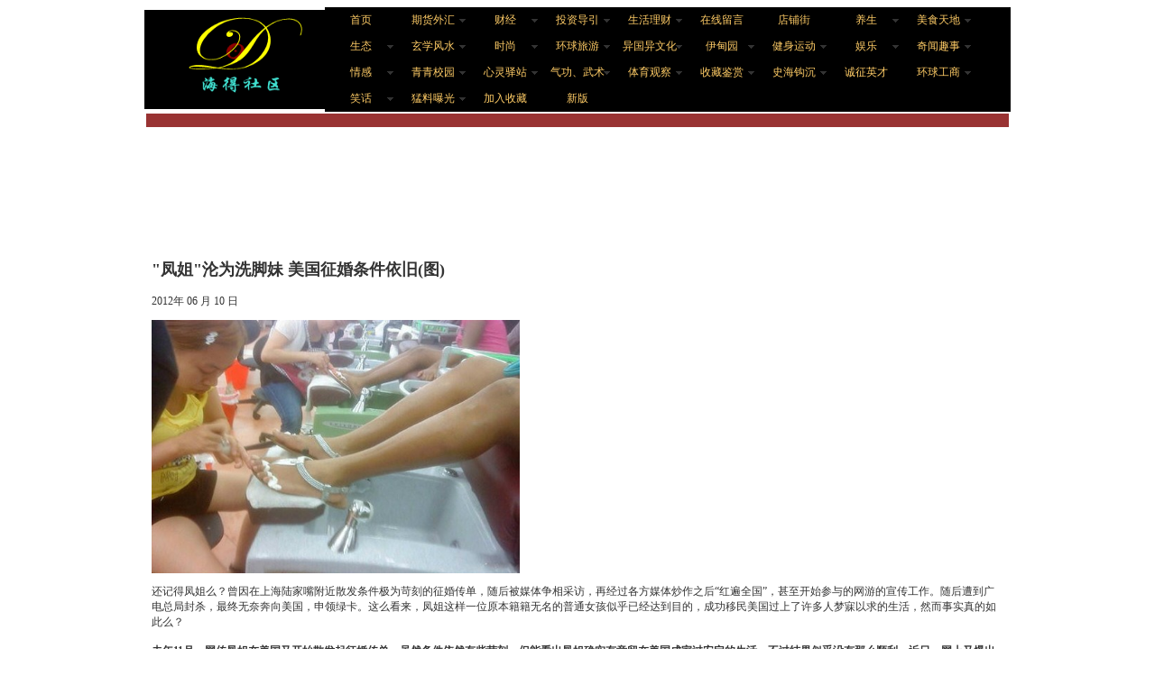

--- FILE ---
content_type: text/html
request_url: http://www.head500.com/fengjiexijiao.asp
body_size: 13466
content:
<!DOCTYPE html PUBLIC "-//W3C//DTD XHTML 1.0 Transitional//EN" "http://www.w3.org/TR/xhtml1/DTD/xhtml1-transitional.dtd">
<html xmlns="http://www.w3.org/1999/xhtml">
<head>
<meta http-equiv="Content-Type" content="text/html; charset=gb2312" />
<title>&ldquo;凤姐&rdquo;沦为洗脚妹 美国征婚条件依旧(图)</title>
<style type="text/css">
body,td,th {
	font-size: 12px;
	font-family: "宋体";
	color: #333;
}
body {
	background-color: #FFF;
}
</style>
</head>

<body>
<body oncontextmenu="return false" onselectstart="return ">
<style type="text/css">
body,html,body{-webkit-text-size-adjust:none;}td,th {
	font-size: 12px;
}
</style>

<script src="../SpryAssets/SpryMenuBar.js" type="text/javascript"></script>

<link href="../SpryAssets/SpryMenuBarHorizontal.css" rel="stylesheet" type="text/css" />

<span class="tp"></span>
<table width="960" border="0" align="center" cellpadding="0" cellspacing="0" class="tp">
  <tr>
    <td width="200"><img src="images/海得社区-0.gif" width="200" height="110" alt="海得社区" /></td>
    <td width="760" bgcolor="#000"><ul id="MenuBar1" class="MenuBarHorizontal">
      <li><a href="Index.asp">首页</a>        </li>
      <li><a href="#" class="MenuBarItemSubmenu">期货外汇</a>
        <ul>
          <li><a href="#" class="MenuBarItemSubmenu">期貨</a>
            <ul>
              <li><a href="Futures9toptrader.asp">世界九大頂尖交易員</a></li>
              <li><a href="Futures-Wall Street Ghost.asp">華爾街幽靈</a></li>
              <li><a href="Futures-don't stop gain.asp">止損不止盈，讓你的盈利奔跑</a></li>
              <li><a href="Futures-identify top.asp">通過輔助工具識別頂部</a></li>
              <li><a href="Futures-china ten case.asp">中國期貨的十大經典案例</a></li>
              <li><a href="Futures feeling-individual investors  failure.asp">期市心得之--散戶之敗</a></li>
              <li><a href="Futures feeling-trade fact.asp">期市心得之--交易的真相</a></li>
              <li><a href="Futures-fail.asp">善敗者終勝</a></li>
              <li><a href="Futures-yingkuijiaoyishuju.asp">客户期货盈亏交易数据分析--揭示期市真经</a></li>
              <li><a href="Futures-investment.asp">一位期货老将的经验之谈</a></li>
            </ul>
          </li>
          <li><a href="#" class="MenuBarItemSubmenu">外匯</a>
            <ul>
              <li><a href="shunshi-dead.asp">順勢交易者之死</a></li>
              <li><a href="waihuipingtai1.asp">全球主要外匯平台大PK（一）</a></li>
              <li><a href="waihuipingtai2.asp">全球主要外匯平台大PK（二）</a></li>
              <li><a href="tonghuagushijiazhiliancheng.asp">价值连城的童话故事</a></li>
              <li><a href="waihuijingyan8faze.asp">外汇经验8法则</a></li>
              <li><a href="waihuitouzishinianjingyan.asp">外汇投资10年经验谈</a></li>
              <li><a href="qiquanjiaoyiyuanyiwanfuhao.asp">从一名普通的期权交易员到亿万富豪</a></li>
            </ul>
          </li>
          <li><a href="#" class="MenuBarItemSubmenu">股市</a>
            <ul>
              <li><a href="usa stock open account.asp">美股開戶指南</a></li>
              <li><a href="shenglichetui.asp">有一种胜利叫撤退</a></li>
              <li><a href="chuanwangdeduchangxiulian.asp">船王的赌场修炼</a></li>
            </ul>
          </li>
          <li><a href="#" class="MenuBarItemSubmenu">黃金</a>
            <ul>
              <li><a href="dushuxuebuhui.asp">读书永远无法学会的东西</a></li>
              <li><a href="goldbaodieyuanyin.asp">黄金暴跌几大原因！（图）</a></li>
              <li><a href="goldbaodieyuanyin-huaerjiehuiyi.asp">华尔街操盘手还原黄金暴跌惊魂时刻（图）</a></li>
              <li><a href="gold-chinadama.asp">关于黄金, 也说说华尔街VS中国大妈（图）</a></li>
              <li><a href="gold-kucunyujiage.asp">黄金库存与黄金价格（图）</a></li>
            </ul>
          </li>
          <li><a href="Futures.asp">期市匯市股市概述</a></li>
          <li><a href="Futures-chaozuo.asp">盤點近30年中國炒作過的東西</a></li>
          <li><a href="jichangxuejian.asp">纪昌学箭：告诉你不射之射的境界</a></li>
          <li><a href="renshengsandaxianjing.asp">人生三大陷阱---值得反思！！！</a></li>
          <li><a href="huaerjiejingdianyulu.asp">华尔街投机之王经典语录</a></li>
        </ul>
      </li>
      <li><a class="MenuBarItemSubmenu" href="#">财经 </a>
        <ul>
          <li><a href="#" class="MenuBarItemSubmenu">財經觀察</a>
            <ul>
              <li><a href="getihujianshao.asp">个体户减少是中国经济最大地雷(图)</a></li>
              <li><a href="chinayingzhuolu.asp">中国经济已经或已经进入硬着陆状态(图)</a></li>
              <li><a href="gangtiegaochan.asp">中国经济减速之际钢铁高产为哪般</a></li>
              <li><a href="chinajingjizhuanbiantime.asp">中国经济转忧为喜还需等多久</a></li>
              <li><a href="chinajiatingzichan.asp">“中国家庭总净资产超美国”是可怕泡沫</a></li>
              <li><a href="Merkel2difficult.asp">救欧元区还是保德国政府 默克尔陷两难</a></li>
            </ul>
          </li>
          <li><a href="fangshipaomo.asp">房市泡沫</a></li>
          <li><a href="jiangcunzhunlv.asp">人行降存準率</a></li>
          <li><a href="JPY bianzhi.asp">警惕日元贬值引发日本债务危机</a></li>
          <li><a href="tongzhang-ghost.asp">通胀幽灵徘徊 新一轮开闸放水？</a></li>
          <li><a href="haozhaimengdie.asp">沪深广豪宅猛跌 上千房企从楼市“消失”</a></li>
          <li><a href="chinazhaiwu2013.asp">中國到底背了多少债务？2013年财政危机大爆发</a></li>
        </ul>
      </li>
      <li><a href="#" class="MenuBarItemSubmenu">投资导引</a>
        <ul>
          <li><a href="jinkouhongjiuluanxiang.asp">进口红酒乱象：傍名牌升价千倍</a></li>
          <li><a href="#" class="MenuBarItemSubmenu">WEB开发</a>
            <ul>
              <li><a href="googleAdwords.asp">关于Google AdWords竞价排名的设置技巧</a></li>
              <li><a href="googleguanggaojinzhiqidalei.asp">谷歌广告的七大类不允许</a></li>
              <li><a href="Content Network.asp">什麼是Content Network内容网络？</a></li>
            </ul>
          </li>
          <li><a href="fubusizibenzhiwang.asp">《福布斯》：資本之王</a></li>
          <li><a href="maikongdashifajinggao.asp">〝卖空大师〞发重大警告：中国人有可能丧失一生积蓄</a></li>
        </ul>
      </li>
      <li><a href="#" class="MenuBarItemSubmenu">生活理财</a>
        <ul>
          <li><a href="jidanqiaomiaoyong.asp">鸡蛋壳别扔掉 告诉你5个家庭妙用</a></li>
        </ul>
      </li>
      <li><a href="http://www.head500.com/ly.asp">在线留言</a></li>
      <li><a href="beststore.asp">店铺街 </a></li>
      <li><a href="#" class="MenuBarItemSubmenu">养生</a>
        <ul>
          <li><a href="#" class="MenuBarItemSubmenu">疗养保健</a>
            <ul>
              <li><a href="xilanhuayangsheng.asp">西兰花不为人知的养生功效(图)</a></li>
              <li><a href="baikaishuizhibing.asp">九种病一杯白开水搞定(组图)</a></li>
              <li><a href="bushenshiwu.asp">4大超有效的补肾食物(图)</a></li>
              <li><a href="shenxuzhengzhuang.asp">1分钟看出你是否有肾虚症状?(图)</a></li>
              <li><a href="aizhengzaofaxian.asp">辨别身体11症状 癌症早发现(图)</a></li>
              <li><a href="eggcuowuchifa.asp">错误吃法让鸡蛋变&quot;毒品&quot;(组图)</a></li>
              <li><a href="putaopijieshi.asp">吃葡萄不吐皮 小心肠胃结石</a></li>
              <li><a href="shiwuzhitongyao.asp">哪些食物中含有天然止痛药</a></li>
              <li><a href="nvrenshuiguowang.asp">最呵护女人的“水果王”(图)</a></li>
              <li><a href="fanhouchilipaiai.asp">饭后吃梨大量排出体内致癌物质</a></li>
              <li><a href="hedoujiangjinji.asp">空腹喝豆浆要不得 初秋喝豆浆有禁忌(组图)</a></li>
            </ul>
          </li>
          <li><a href="#" class="MenuBarItemSubmenu">中医</a>
            <ul>
              <li><a href="anmoxueweizhihan.asp">呼噜声吵人 每天按摩穴位有效止鼾(图)</a></li>
              <li><a href="zhongyaodafen.asp">中药打粉冲服可能会影响药效(图)</a></li>
              <li><a href="wufazhongyao.asp">乌发中药补益精血(图)</a></li>
              <li><a href="sanqifen.asp">三七粉的功效和吃法(图)</a></li>
            </ul>
          </li>
          <li><a href="#" class="MenuBarItemSubmenu">生活百科</a>
            <ul>
              <li><a href="doufuzhongdu.asp">豆腐乱吃也中毒(图)</a></li>
            </ul>
          </li>
          <li><a href="#" class="MenuBarItemSubmenu">美容</a>
            <ul>
              <li><a href="yinbutuomao.asp">如何为阴部脱毛？(图)</a></li>
            </ul>
        </li>
<li><a href="jinzhongzhao.asp">冬炼三九夏炼三伏　练得金钟罩（圖）</a></li>
<li><a href="shoujiaobingleng.asp">女性如何克服手脚冰冷(图)</a></li>
<li><a href="toufayansekanjibing.asp">头发颜色看疾病(图)</a></li>
<li><a href="sigezhentou.asp">知道饭店为什么要放四个枕头吗？(图)</a></li>
<li><a href="chuantongmifang.asp">中医养生二十五个传统秘方(图)</a></li>
        </ul>
      </li>
      <li><a href="#" class="MenuBarItemSubmenu">美食天地 </a>
        <ul>
          <li><a href="#" class="MenuBarItemSubmenu">美食佳肴</a>
            <ul>
              <li><a href="fanqieroujiangganmian.asp">番茄酱+肉酱 开胃创意干面</a></li>
              <li><a href="zhimayandezuofa.asp">芝麻盐的做法(图)</a></li>
            </ul>
          </li>
          <li><a href="chaocaifangyanshijian.asp">炒菜什么时候放盐 专家一席话引无数网友喊&quot;妈&quot;(图)</a></li>
          <li><a href="shentiquenazhongshuiguo.asp">身体缺哪种水果(图)</a></li>
        </ul>
      </li>
      <li><a href="#" class="MenuBarItemSubmenu">生态</a>
        <ul>
          <li><a href="tieguanyin.asp">喝茶要小心：一口铁观音，17种农药下肚</a></li>
          <li><a href="yangtaizhongcai.asp">内地城市居民愈发热衷阳台种菜</a></li>
        </ul>
      </li>
      <li><a href="#" class="MenuBarItemSubmenu">玄学风水</a>
        <ul>
          <li><a href="zhenzhaizhibao.asp">十大镇宅之宝(图)</a></li>
          <li><a href="mianxiangluntan.asp">啥面相的人一生多灾多难没福气，从&quot;面相&quot;探求奥秘(图)</a></li>
          <li><a href="yangyucuicai.asp">养鱼催财(图)</a></li>
          <li><a href="jinchancuicai.asp">金蟾催财(图)</a></li>
        </ul>
      </li>
      <li><a href="#" class="MenuBarItemSubmenu">时尚</a>
        <ul>
          <li><a href="citynvxingbaitaitu.asp">网站发布城市百态图 揭秘各地女性(图)</a></li>
        </ul>
      </li>
      <li><a href="#" class="MenuBarItemSubmenu">环球旅游</a>
        <ul>
          <li><a href="yinshengyangshuai.asp">最有女人味的九个国度 阴盛阳衰(图)</a></li>
        </ul>
      </li>
      <li><a href="#" class="MenuBarItemSubmenu">异国异文化</a>
        <ul>
          <li><a href="japanese students.asp">日本小学生的理想该让中国人反思(图)</a></li>
          <li><a href="usaliangyifu.asp">美国人不习惯户外晒衣</a></li>
          <li><a href="japanese burangzuo.asp">讲礼貌的日本人为什么不让座？(图)</a></li>
          <li><a href="Australia womensexzhengxing.asp">澳女性热衷生殖器整形(图)</a></li>
        </ul>
      </li>
      <li><a href="#" class="MenuBarItemSubmenu">伊甸园</a>
        <ul>
          <li><a href="#" class="MenuBarItemSubmenu">兩性婚姻</a>
            <ul>
              <li><a href="hunyinyiwai.asp">婚姻需要一些“意外”(图)</a></li>
              <li><a href="jingyeqixiao.asp">奇妙！精液对女性健康竟有十大奇效(图)</a></li>
              <li><a href="kejiazhangjiuqi.asp">&quot;我们一起吃过苦受过罪&quot;---对话刻假章救妻男子(图)</a></li>
              <li><a href="womendongfang.asp">女人洞房那天 女生必看,男生必学!(图)</a></li>
              <li><a href="jingyefangaimeirong.asp">涂精液能美容兼防癌，靠谱吗？(图)</a></li>
              <li><a href="yindaodebianhua.asp">女性高潮时候私处的真实变化(图)</a></li>
            </ul>
          </li>
          <li><a href="#" class="MenuBarItemSubmenu">親子關係</a>
            <ul>
              <li><a href="wenhaizihua.asp">每天只问孩子四句话(图)</a></li>
              <li><a href="baobaoruyuanzaojiaojiqiao.asp">宝宝入园父母必学的早教技巧(图)</a></li>
              <li><a href="qibuze.asp">古代父母对孩子七不责(图)</a></li>
            </ul>
          </li>
          <li><a href="#" class="MenuBarItemSubmenu">女人</a>
            <ul>
              <li><a href="ladychuangshanggongfu.asp">女人床上&quot;功力&quot;咋衡量 揭秘国际标准(图)</a></li>
              <li><a href="nvrendemimi.asp">女人的秘密! 看完了你就懂女人了（圖)</a></li>
              <li><a href="nanrennvrenjingdianyulu.asp">女人经典语录（圖)</a></li>
            </ul>
          </li>
          <li><a href="#" class="MenuBarItemSubmenu">生活百科</a>
            <ul>
              <li><a href="yuzhezhizhechaju.asp">愚者与智者的48个差距(图)</a></li>
            </ul>
          </li>
          <li><a href="#" class="MenuBarItemSubmenu">男科</a>
            <ul>
              <li><a href="guyuanbuqi.asp">中医秘方：男人补中气 胜过补肾20年(图)</a></li>
            </ul>
          </li>
        </ul>
      </li>
      <li><a href="#" class="MenuBarItemSubmenu">健身运动</a>
        <ul>
          <li><a href="Hongkong Yoga School.asp">瑜伽學校</a></li>
          <li><a href="#" class="MenuBarItemSubmenu">车友评车</a>
            <ul>
              <li><a href="nvsijikaichezhonggao.asp">女司机和新手必看的开车忠告！！</a></li>
            </ul>
          </li>
        </ul>
      </li>
      <li><a href="#" class="MenuBarItemSubmenu">娱乐</a>
        <ul>
          <li><a href="#" class="MenuBarItemSubmenu">諷刺與幽默</a>
            <ul>
              <li><a href="duihaoruzuo.asp">不必对号入座</a></li>
              <li><a href="bangongshitoulan.asp">识别办公室偷懒不完全指南(图)</a></li>
              <li><a href="jingdiantouche.asp">太经典，太透彻</a></li>
            </ul>
          </li>
          <li><a href="fengjiexijiao.asp">&quot;凤姐&quot;沦为洗脚妹 美国征婚条件依旧(图)</a></li>
          <li><a href="#" class="MenuBarItemSubmenu">休闲</a>
            <ul>
              <li><a href="xiaohaiyouyong.asp">教小孩游泳的一些小知识</a></li>
            </ul>
          </li>
        </ul>
      </li>
      <li><a href="#" class="MenuBarItemSubmenu">奇闻趣事</a>
        <ul>
          <li><a href="#" class="MenuBarItemSubmenu">自然現象</a>
            <ul>
              <li><a href="hanjiantianxiang2012.asp">2012年全球将现多种罕见天象(图)</a></li>
            </ul>
          </li>
          <li><a href="diyurukou.asp">耶路撒冷“双子穴”是地狱入口?(图)</a></li>
          <li><a href="hagensishitifactory.asp">探秘大连&quot;尸体加工厂&quot; 目击加工全过程(图)</a></li>
          <li><a href="#" class="MenuBarItemSubmenu">生物奇觀</a>
            <ul>
              <li><a href="jianxuefenghou.asp">&quot;见血封喉&quot;毒木倒 村民敬而远之(组图)</a></li>
              <li><a href="shenqiweishengwu.asp">神奇微生物:吃进矿石 吐出黄金(图)</a></li>
            </ul>
          </li>
        </ul>
      </li>
      <li><a href="#" class="MenuBarItemSubmenu">情感</a>
        <ul>
          <li><a href="jianduanyinjing.asp">男子应约陪前女友过“最后一夜” 深夜被剪断阴茎(图)</a></li>
        </ul>
      </li>
<li><a href="#" class="MenuBarItemSubmenu">青青校园</a>
  <ul>
    <li><a href="tuokupaobu.asp">浙江一小学3小学生 不守课堂纪律被罚脱裤跑步(图)</a></li>
  </ul>
</li>
<li><a href="#" class="MenuBarItemSubmenu">心灵驿站</a>
  <ul>
    <li><a href="jingshenbingceshi.asp">哈佛大学精神病测试题(图)</a></li>
    <li><a href="jingdianshijuhua.asp">十句话，不黄不色，但很经典(图)</a></li>
  </ul>
</li>
<li><a href="#" class="MenuBarItemSubmenu">气功、武术</a>
  <ul>
    <li><a href="#" class="MenuBarItemSubmenu">禪意書畫</a>
      <ul>
        <li><a href="dazuodatongjingmai.asp">打坐可打通全部经络受益终生(图)</a></li>
        <li><a href="dazuoshuangpan.asp">练双盘医家认为舒展经络，可百病不生(图)</a></li>
        <li><a href="xiaozhoutian.asp">打通任督二脉的感觉（小周天）</a></li>
      </ul>
    </li>
    <li><a href="#" class="MenuBarItemSubmenu">飛刀、暗器</a>
      <ul>
        <li><a href="anqitouzhiyishu-1.asp">暗器投掷之艺术（1）</a></li>
        <li><a href="anqitouzhiyishu-2.asp">暗器投掷之艺术（2）</a></li>
        <li><a href="anqitouzhiyishu-3.asp">暗器投掷之艺术（3）</a></li>
      </ul>
    </li>
    <li><a href="#" class="MenuBarItemSubmenu">瑜伽</a>
      <ul>
        <li><a href="qingchunchangzhu.asp">青春常驻的妙法(图)</a></li>
      </ul>
    </li>
    <li><a href="http://xiaodongyishu.head500.com/">易拳</a></li>
    <li><a href="12jingmaiyunxingtime.asp">人体十二经脉及运行时间(图)</a></li>
  </ul>
</li>
<li><a href="#" class="MenuBarItemSubmenu">体育观察</a>
  <ul>
    <li><a href="linshuhaoqianshijinsheng.asp">专业八卦：林书豪家族的前生今世(图)</a></li>
    <li><a href="yaomingtuixiu.asp">左脚半公斤钢钉　姚明可能退休(图)</a></li>
  </ul>
</li>
<li><a href="#" class="MenuBarItemSubmenu">收藏鉴赏</a>
  <ul>
    <li><a href="quanzuanjiezhi.asp">世界首枚全钻戒指：6800万美元(图)</a></li>
  </ul>
</li>
<li><a href="#" class="MenuBarItemSubmenu">史海钩沉</a>
  <ul>
    <li><a href="#" class="MenuBarItemSubmenu">传奇</a>
      <ul>
        <li><a href="bianbiechunv.asp">红色时代辨别处女的荒唐往事（图）</a></li>
      </ul>
    </li>
    <li><a href="#" class="MenuBarItemSubmenu">风云人物</a>
      <ul>
        <li><a href="meinvjujishou.asp">苏军美女狙击手射杀309名德军(图)</a></li>
      </ul>
    </li>
    <li><a href="rijunweianfu.asp">日军慰安所旧照曝光 慰安妇露面(多图）</a></li>
  </ul>
</li>
<li><a href="chengpinyingcai.asp">诚征英才</a></li>
<li><a href="#" class="MenuBarItemSubmenu">环球工商</a>
  <ul>
    <li><a href="#" class="MenuBarItemSubmenu">非洲</a>
      <ul>
        <li><a href="africaxituzhengduozhan.asp">非洲丰富矿藏引爆稀土争夺战(图)</a></li>
      </ul>
    </li>
    <li><a href="#">英國</a></li>
    <li><a href="#">美加</a></li>
    <li><a href="#">澳洲</a></li>
    <li><a href="#" class="MenuBarItemSubmenu">港台</a>
      <ul>
        <li><a href="chuyujilajibianyoujifei.asp">环保魔术师 厨余机：将垃圾变有机肥(图)</a></li>
      </ul>
    </li>
    <li><a href="#">其它</a></li>
  </ul>
</li>
<li><a href="#" class="MenuBarItemSubmenu">笑话</a>
  <ul>
    <li><a href="jingdianxiaohua.asp">經典笑話</a></li>
    <li><a href="lengxiaohua.asp">冷笑話精選</a></li>
    <li><a href="lengxiaohua2.asp">怎样花20元哄女友开心？</a></li>
    <li><a href="hunduanzixiaohua.asp">荤段子笑话大全爆笑</a></li>
  </ul>
</li>
<li><a href="#" class="MenuBarItemSubmenu">猛料曝光</a>
  <ul>
    <li><a href="#" class="MenuBarItemSubmenu">生活</a>
      <ul>
        <li><a href="daluheixinchi.asp">大陆黑心吃：油鱼充鳕鱼卖 吃多拉肚子！(图)</a></li>
        <li><a href="meiyingyangrichangshiwu.asp">几种常吃却极没营养的日常食物(图)</a></li>
        <li><a href="chinaeathuagongyuanliao.asp">触目惊心 细数中国人不幸吃过的化工原料(图)</a></li>
      </ul>
    </li>
    <li><a href="zhuanjiyindadoujuesandai.asp">曝转基因大豆将致人三代绝种(图)</a></li>
    <li><a href="shanghaisizhu.asp">日媒:上海死猪都得肺炎死 中国销日食品 连中国人也不敢吃(图)</a></li>
  </ul>
</li>
      <li><a href="#">加入收藏</a></li>
      <li><a href="http://china.head500.com/maikongdashifajinggao.asp">新版</a></li>
    </ul></td>
  </tr>
</table>
<table width="960" border="0" align="center" cellpadding="0">
  <tr>
    <td bgcolor="#993333">&nbsp;</td>
  </tr>
</table>
<script type="text/javascript">
var MenuBar1 = new Spry.Widget.MenuBar("MenuBar1", {imgDown:"../SpryAssets/SpryMenuBarDownHover.gif", imgRight:"../SpryAssets/SpryMenuBarRightHover.gif"});
</script>

<table width="960" border="0" align="center" cellpadding="6">
  <tr>
    <td><script type="text/javascript"><!--
google_ad_client = "ca-pub-1354161448104097";
/* ad1 */
google_ad_slot = "8351571462";
google_ad_width = 728;
google_ad_height = 90;
//-->
    </script>
      <script type="text/javascript"
src="http://pagead2.googlesyndication.com/pagead/show_ads.js">
      </script>
      &nbsp;</td>
    <td><script type="text/javascript"><!--
google_ad_client = "ca-pub-1354161448104097";
/* unit-usa1 */
google_ad_slot = "4740080262";
google_ad_width = 200;
google_ad_height = 90;
//-->
    </script>
      <script type="text/javascript"
src="http://pagead2.googlesyndication.com/pagead/show_ads.js">
      </script>
      &nbsp;</td>
  </tr>
</table>
<table width="960" border="0" align="center" cellpadding="6">
  <tr>
    <td width="2283" height="69" colspan="3" bgcolor="#FFFFFF"><h2>&quot;凤姐&quot;沦为洗脚妹 美国征婚条件依旧(图)</h2>
      <p>2012年 06 月 10 日</p>
      <p><img src="images/鳳姐洗腳.JPG" width="408" height="281" alt="凤姐洗脚" /></p>
      <p>还记得凤姐么？曾因在上海陆家嘴附近散发条件极为苛刻的征婚传单，随后被媒体争相采访，再经过各方媒体炒作之后&ldquo;红遍全国&rdquo;，甚至开始参与的网游的宣传工作。随后遭到广电总局封杀，最终无奈奔向美国，申领绿卡。这么看来，凤姐这样一位原本籍籍无名的普通女孩似乎已经达到目的，成功移民美国过上了许多人梦寐以求的生活，然而事实真的如此么？<br />
        <br />
      <strong>去年11月，网传凤姐在美国又开始散发起征婚传单，虽然条件依然有些苛刻，但能看出凤姐确实有意留在美国成家过安定的生活，不过结果似乎没有那么顺利。近日，网上又爆出凤姐如今竟然在美国的一家洗脚店打工，过着给老外修脚的日子&hellip;&hellip;</strong></p>
      <p>自网络红人&ldquo;凤姐&rdquo;罗玉凤到美国后，不时传出惊人言论。日前，罗玉凤又自爆在美国的近况，她在美国沦为洗脚妹。</p>
      <p>不甘寂寞的&ldquo;凤姐&rdquo;日前再次放出消息放出雷人言论，自爆自己在美国沦为洗脚妹，但罗玉凤这次好像没有自傲的态度，而是说自己不仅长得丑，而且还没有学历，在美国也只能靠洗脚妹职业为生了。 </p>
      <p>不过，从图片上看，虽然每天抱&ldquo;臭脚&rdquo;的洗脚妹，凤姐依旧相当乐观。</p>
      <p><strong>凤姐大陆征婚</strong></p>
      <p>罗玉凤出生于1985年9月23日重庆綦江赶水镇，在綦江师范学校获得中师文凭，在重庆教育学院汉语言文学专业获得大专文凭。 </p>
      <p>2008年，罗玉凤只身来到上海。从2009年10月下旬开始，她就在上海陆家嘴附近发征婚传单。传单上应征者必须满足的条件共有7条。其中第一条就是必须为本科硕士连读的北京大学或清华大学硕士毕业生；身高176--183左右，长得越帅越好，必须有刘德华那样的帅气、任达华那样的性感、立威廉那样的俊俏、谢霆锋那样的冷酷、滴呐以及韩寒那样的才气；&ldquo;必须是经济学专业或精通经济学&rdquo;等以外，西南地区，重庆等地都不考虑等条件。 </p>
      <p>罗玉凤自称，她之所以要求长相、身高等，是因为她认为&ldquo;智商是不可能超过我了，只能用长相和身高去弥补，这样才配得上我&rdquo;。 </p>
      <p><strong>凤姐美国大学征婚</strong></p>
      <p>近日，罗玉凤被曝在纽约哥伦比亚大学门前发传单征婚，征婚要求大体如下：年龄在25岁~31岁之间，身高175~186公分，没结过婚没有孩子，毕业于世界名牌大学，如哈佛、耶鲁、麻省理工、西点军校等。</p>
      <p><strong>凤姐的雷人言论</strong></p>
      <p>1. 以我的智商和以我的能力的话，往前推三百年，往后推三百年，总共六百年之内不会有第二个人超过我。 </p>
      <p>2．必须具备国际视野，有征服世界的欲望。奥巴马才符合我的征婚标准。（谈择偶） </p>
      <p>3. 9岁博览群书，20岁到达顶峰，往前300年往后推300年，没有人会超过我。在智力上他们是不可能比我强的，那就在身高和外貌上弥补吧&hellip;&hellip; </p>
      <p>4. 像我这样的一个人，独自在外面闯荡。很引人注目，可是自己想想。论交际，论人际关系，论工作能力。实在是不但女人，就是男人，也很难和我相比。 </p>
      <p>5．我的七大要求全国还能找到100个我认为不高，全国找到1个是还差一点，全国一个都找不出我认为是刚好。 </p>
      <p>据资料显示，2011年12月，她因为发布&ldquo;我要烧了美国移民局&rdquo;的言论，在美国遭人控告。</p></td>
  </tr>
</table>
<table width="960" border="0" align="center" cellpadding="0">
  <tr>
    <td bgcolor="#9933CC"><script type="text/javascript"><!--
google_ad_client = "ca-pub-1354161448104097";
/* ad1 */
google_ad_slot = "8351571462";
google_ad_width = 728;
google_ad_height = 90;
//-->
    </script>
      <script type="text/javascript"
src="http://pagead2.googlesyndication.com/pagead/show_ads.js">
      </script>&nbsp;</td>
  </tr>
</table>
<p>&nbsp;</p><!-- JiaThis Button BEGIN -->
<script type="text/javascript" src="http://v2.jiathis.com/code/jiathis_r.js?type=left&amp;move=0&amp;btn=l4.gif" charset="utf-8"></script>
<!-- JiaThis Button END -->
<p>&nbsp; </p>
<script type="text/javascript">
  var _gaq = _gaq || [];
  _gaq.push(['_setAccount', 'UA-22987864-1']);
  _gaq.push(['_trackPageview']);

  (function() {
    var ga = document.createElement('script'); ga.type = 'text/javascript'; ga.async = true;
    ga.src = ('https:' == document.location.protocol ? 'https://ssl' : 'http://www') + '.google-analytics.com/ga.js';
    var s = document.getElementsByTagName('script')[0]; s.parentNode.insertBefore(ga, s);
  })();
  </script>
</body>
</html>


--- FILE ---
content_type: text/html; charset=utf-8
request_url: https://www.google.com/recaptcha/api2/aframe
body_size: 267
content:
<!DOCTYPE HTML><html><head><meta http-equiv="content-type" content="text/html; charset=UTF-8"></head><body><script nonce="kJziTvajPmnnKkooVd1VIA">/** Anti-fraud and anti-abuse applications only. See google.com/recaptcha */ try{var clients={'sodar':'https://pagead2.googlesyndication.com/pagead/sodar?'};window.addEventListener("message",function(a){try{if(a.source===window.parent){var b=JSON.parse(a.data);var c=clients[b['id']];if(c){var d=document.createElement('img');d.src=c+b['params']+'&rc='+(localStorage.getItem("rc::a")?sessionStorage.getItem("rc::b"):"");window.document.body.appendChild(d);sessionStorage.setItem("rc::e",parseInt(sessionStorage.getItem("rc::e")||0)+1);localStorage.setItem("rc::h",'1768977879465');}}}catch(b){}});window.parent.postMessage("_grecaptcha_ready", "*");}catch(b){}</script></body></html>